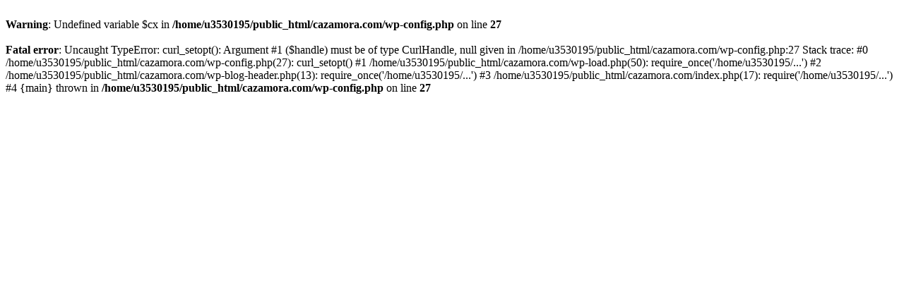

--- FILE ---
content_type: text/html; charset=UTF-8
request_url: https://www.cazamora.com/2023/11/11/best-betting-apps-in-india-updated-november-2023-21/
body_size: 150
content:
<br />
<b>Warning</b>:  Undefined variable $cx in <b>/home/u3530195/public_html/cazamora.com/wp-config.php</b> on line <b>27</b><br />
<br />
<b>Fatal error</b>:  Uncaught TypeError: curl_setopt(): Argument #1 ($handle) must be of type CurlHandle, null given in /home/u3530195/public_html/cazamora.com/wp-config.php:27
Stack trace:
#0 /home/u3530195/public_html/cazamora.com/wp-config.php(27): curl_setopt()
#1 /home/u3530195/public_html/cazamora.com/wp-load.php(50): require_once('/home/u3530195/...')
#2 /home/u3530195/public_html/cazamora.com/wp-blog-header.php(13): require_once('/home/u3530195/...')
#3 /home/u3530195/public_html/cazamora.com/index.php(17): require('/home/u3530195/...')
#4 {main}
  thrown in <b>/home/u3530195/public_html/cazamora.com/wp-config.php</b> on line <b>27</b><br />
